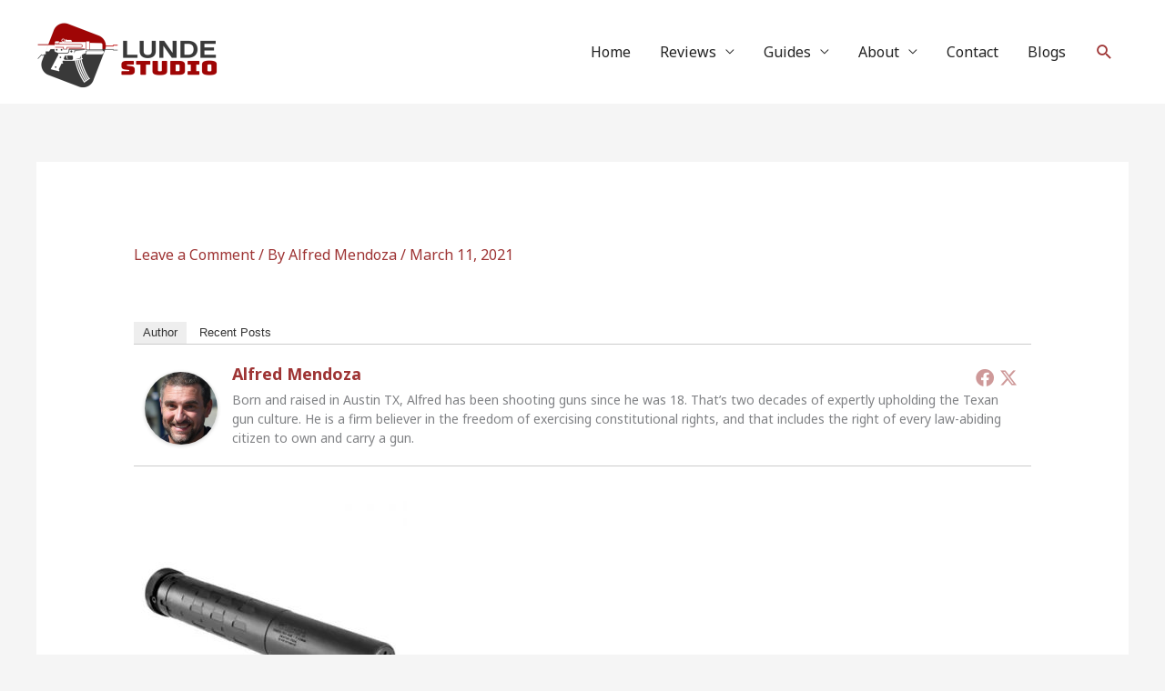

--- FILE ---
content_type: text/html; charset=utf-8
request_url: https://www.google.com/recaptcha/api2/aframe
body_size: 259
content:
<!DOCTYPE HTML><html><head><meta http-equiv="content-type" content="text/html; charset=UTF-8"></head><body><script nonce="WZuXxL5qH5KdtaLs263hfQ">/** Anti-fraud and anti-abuse applications only. See google.com/recaptcha */ try{var clients={'sodar':'https://pagead2.googlesyndication.com/pagead/sodar?'};window.addEventListener("message",function(a){try{if(a.source===window.parent){var b=JSON.parse(a.data);var c=clients[b['id']];if(c){var d=document.createElement('img');d.src=c+b['params']+'&rc='+(localStorage.getItem("rc::a")?sessionStorage.getItem("rc::b"):"");window.document.body.appendChild(d);sessionStorage.setItem("rc::e",parseInt(sessionStorage.getItem("rc::e")||0)+1);localStorage.setItem("rc::h",'1768589839892');}}}catch(b){}});window.parent.postMessage("_grecaptcha_ready", "*");}catch(b){}</script></body></html>